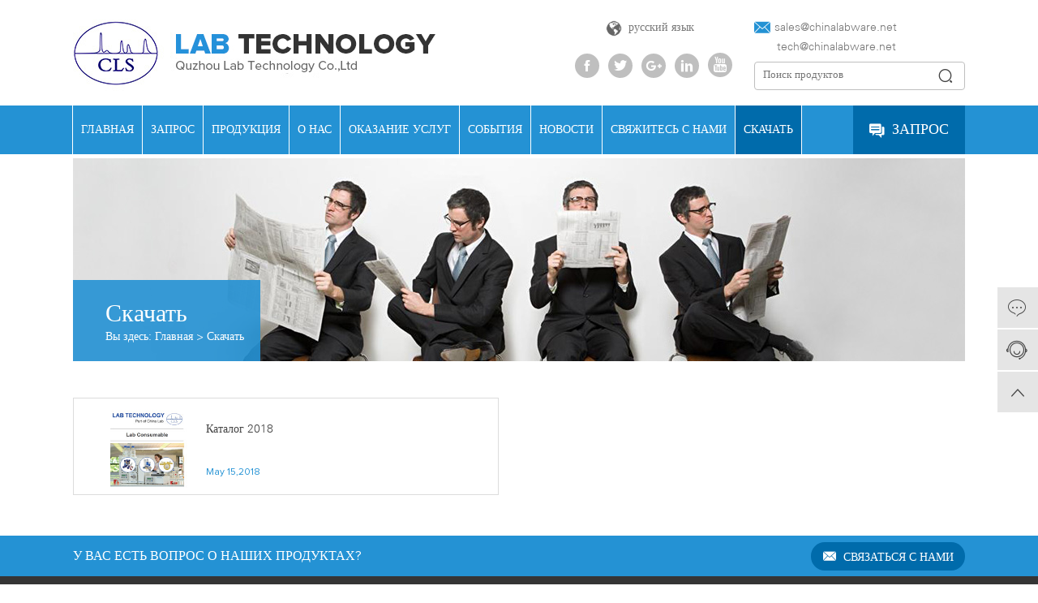

--- FILE ---
content_type: text/html
request_url: http://chinalabware.ru/download/
body_size: 5711
content:
<!DOCTYPE html>
<html>
	<head>
		<meta charset="utf-8">
		<title>Скачать</title>
		<meta name="keywords" content="" />
		<meta name="description" content="" />
		<meta name="copyright" content="Quzhou Lab Trading Co., Ltd." />
		<link rel="shortcut icon" href="/favicon.ico" />
<link href="/d/css/style.css" rel="stylesheet">
<link rel="stylesheet" href="/d/css/animate.css">
<script type="text/javascript">
try {
    if (!window.location.hash.includes("fromapp")) {
        if (/(iPhone|iPod|Android|ios|iPad)/i.test(navigator.userAgent)) {
            var current = window.location.href;
            
            // 一行完成所有替换（无需复杂正则）
            var newURL = current
                .replace("https://", "http://")
                .replace("http://www.", "http://m.")
                .replace("http://chinalabware", "http://m.chinalabware");
            
            if (current !== newURL) {
                window.location.href = newURL;
            }
        }
    }
} catch(err) {
    // 静默失败
}
</script>
	</head>
	<body>  
			<div class="gaga"><!-- Global site tag (gtag.js) - Google Analytics -->
<script async src="https://www.googletagmanager.com/gtag/js?id=UA-108898617-1"></script>
<script>
  window.dataLayer = window.dataLayer || [];
  function gtag(){dataLayer.push(arguments);}
  gtag('js', new Date());

  gtag('config', 'UA-108898617-1');
</script>
</div>
			<style type="text/css">
       .h_search{
            padding-top: 22px;
       }
	.top_txt{
		position: relative;
	}
	.language{
		position: absolute;
left: 33px;
    top: 25px;cursor: pointer;
	}
	.language p{
		width: 136px;
		height: 25px;
		line-height: 25px;
		font-size: 14px;
		text-align: center;
color:#777;
	}
        .language img{
		float: left;
    width: 20px;    margin-left: 5px;
	}
 .language p span{
     float:left;    margin-top: -3px;
    margin-left: 5px;
}
	.language .options{
		border: 1px solid #E5E3E3;
		border-radius:2px;
		background: #fff;display: none;
	}
	.language .options a{

		display: block; 
		width: 100%;
		line-height: 25px;
		text-align: center;transition: all 0.5s;
	-webkit-transition: all 0.5s;
	}
.language:hover .options{
		display: block;
	}
.language .options a:hover{
		background: #f3f3f3;
		transition: all 0.5s;
	-webkit-transition: all 0.5s;
	}
</style>
<div class="header">
            <div class="header_top wrapper clearfix">
                <a href="/" class="logo fl"><img src="/d/pic/logo.jpg" alt=""></a>
                <div class="top_txt fr clearfix">
                     <div class="language">
                              <p><img src="/d/img/lag_icon.png"/><span>русский язык <span></p>
                               <div class="options">
                                     <a href="http://www.chinalabware.net/" target="_blank">English</a>
                                     <a href="http://www.chinalabware.es/" target="_blank">Spanish</a>
                                     <a href="http://www.chinalabware.fr/" target="_blank">French</a>
                                </div>
                        </div>
                    <div class="h_share fl">
                        
                       <div class="h_share_b">
                        <a href="https://www.facebook.com/chinalabware/" target="_black"><span class="iconfont icon-facebook"></span></a>
                        <a href="https://twitter.com/QuzhouLab" target="_black"><span class="iconfont icon-tuite"></span></a>
                        <a href="https://plus.google.com/b/105186012486074970419/" target="_black"><span class="iconfont icon-googleplus"></span></a>
                        <a href="https://www.linkedin.com/company/18225039/" target="_black"><span class="iconfont icon-linkin"></span></a>
<a href=" https://youtu.be/aPnVEUEPC90" target="_black"><span class="iconfont icon-iconyoutube"></span></a></div>
                    </div>
                    <div class="h_search fl">
                        <a href="mailto:sales@chinalabware.net‍" class="h_mail"><span class="iconfont icon-youxiang1"></span>sales@chinalabware.net‍</a>
                                                <a href="mailto:tech@chinalabware.net" class="h_mail">&nbsp;&nbsp;&nbsp;&nbsp;&nbsp;&nbsp;&nbsp;tech@chinalabware.net</a>
                        <form action="/e/search/index.php" method="post">
                            <input type="text" name="keyboard" class="s_search" placeholder="Поиск продуктов" autocomplete='off'>
                            <input type="submit" class="s_submit" value="" name="Search">
                            <input name="show" type="hidden" value="title,titlepic">
                            <input name="classid" type="hidden" value="9">
                            <span class="iconfont icon-sousuo"></span>
                        </form>
                    </div>
                </div>
            </div>
            <div class="main_nav">
                <div class="wrapper clearfix">
                    <ul class="fl clearfix first_nav">
                        <li class="fl" id="daohang1">
                            <a href="/">ГЛАВНАЯ</a>
                        </li>
                        <li class="fl" id="daohang2">
                            <a href="/application/">ЗАПРОС</a>
                        </li>
                        <li class="fl" id="daohang3">
                            <a href="/products/chromatography/">ПРОДУКЦИЯ</a>
                            <ul class="second_nav">
                                <li>
									<a href="/products/chromatography/"><span></span>Хроматография</a>
								</li>
            
                                            
            <li>
									<a href="/products/general-labware/"><span></span>Общее Лабораторное Оборудование</a>
								</li>
            
                                      
            <li>
									<a href="/products/genomics-solutions/"><span></span>Геномика</a>
								</li>
            
                          
            <li>
									<a href="/products/medical-vials/"><span></span>Медицинские Флаконы</a>
								</li>
            
                                    
            <li>
									<a href="/products/cell-culture/"><span></span>Культура Клеток</a>
								</li>
            
                          
            <li>
									<a href="/products/spectral-analysis/"><span></span>Спектральный Анализ</a>
								</li>
            
                          
                                        </ul>
                        </li>
                        <li class="fl" id="daohang4">
                            <a href="/about.html">О НАС</a>
                        </li>
                        <li class="fl" id="daohang5">
                            <a href="/service.html"> ОКАЗАНИЕ УСЛУГ</a>
                        </li>
                        <li class="fl" id="daohang6">
                            <a href="/case/">СОБЫТИЯ</a>
                        </li>
                        <li class="fl" id="daohang7">
                            <a href="/news/">НОВОСТИ</a>
                        </li>
                        <li class="fl" id="daohang8">
                            <a href="/contact.html">СВЯЖИТЕСЬ С НАМИ</a>
                        </li>
                        <li class="fl" id="daohang9">
                            <a href="/download/" target="_blank">СКАЧАТЬ</a>
                        </li>
                    </ul>
                    <a href="/contact.html" class="h_inquiry fr"><span class="iconfont icon-health_inquiry"></span>ЗАПРОС</a>
                </div>
            </div>
        </div> 
	    <!-- sub_banner -->
	    <div class="sub_banner wrapper">
	    	<img src="/d/img/news_banner.jpg" alt="">
<div class="bread_nav01">
                <p class="ttl">Скачать</p>
                <p class="tips">Вы здесь: <a href="/index.html">Главная</a>&nbsp;>&nbsp;<a href="/download/">Скачать</a></p>
            </div>
	    </div>
		
		
		
		<div class="index_b03 ">
			<div class="wrapper">
				
				<ul class="clearfix">

				 
                <li class="fl wow fadeInLeft">
                        <a href="/d/file/Catalog-2018-Full.pdf" target="_blank" title="Каталог 2018" class="clearfix">
                            <img src="/d/pic/300/catalog.jpg" alt="Каталог 2018" class="fl">
                            <div class="txt fr">
                                <p class="ttl ln2">Каталог 2018</p>
                                <p class="date">May 15,2018</p>
                            </div>
                        </a>
                    </li> 
                  
					
					
				</ul>
			</div>
		</div>
		
		<div class="index_b04">
            <div class="wrapper clearfix">
                <p class="fl">У ВАС ЕСТЬ ВОПРОС О НАШИХ ПРОДУКТАХ?</p>
                <a href="/contact.html" class="fr"><span class="iconfont icon-youxiang1"></span> СВЯЗАТЬСЯ С НАМИ</a>
            </div>
        </div>
        <div class="fix_bar">
            <a href="/contact.html"><span class="iconfont icon-duihuakuang1"></span>Отправить запрос</a>
            <a onclick="openZoosUrl('chatwin');" style="cursor:pointer;" class="fix_chat"><span class="iconfont icon-kefu"></span>Живой чат</a>
            <a href="javascript:;" class="back"><span class="iconfont icon-jiantou-x-r"></span>Вернуться к началу</a>
        </div>
<div class="footer">
            <div class="f_top wrapper clearfix">
                
                <div class="f_list01">
                    <p class="f_ttl">СПИСОК ПРОДУКТОВ</p>
                    <ul class="f_list01">
                        <li>
									<a href="/products/chromatography/"><span></span>Хроматография</a>
								</li>
            
                                            
            <li>
									<a href="/products/general-labware/"><span></span>Общее Лабораторное Оборудование</a>
								</li>
            
                                      
            <li>
									<a href="/products/genomics-solutions/"><span></span>Геномика</a>
								</li>
            
                          
            <li>
									<a href="/products/medical-vials/"><span></span>Медицинские Флаконы</a>
								</li>
            
                                    
            <li>
									<a href="/products/cell-culture/"><span></span>Культура Клеток</a>
								</li>
            
                          
            <li>
									<a href="/products/spectral-analysis/"><span></span>Спектральный Анализ</a>
								</li>
            
                          
                                </ul>
                    <a href="/products/" class="more">Узнать больше...</a>
                </div>
                <div class="f_list02">
                    <p class="f_ttl">ПРЕЗЕНТАЦИЯ</p>
                    <ul>
                                                                     <li>
                            <a href="/case/case-brasil-analytica.html" class="clearfix">
                                <span class="fl"></span>
                                <p>Analytica Бразилия</p>
                            </a>
                        </li>
                                                                      <li>
                            <a href="/case/case-germeny-analytica.html" class="clearfix">
                                <span class="fl"></span>
                                <p>Analytica Китай</p>
                            </a>
                        </li>
                                                                  </ul>
                    <div class="f_img">
                        <img src="/d/img/f_img_03.jpg" alt="">
                        <img src="/d/img/f_img_05.jpg" alt="">
                        <a href="/case/"><img src="/d/img/f_img_07.jpg" alt=""></a>
                    </div>
                </div>
                <div class="f_list03">
                    <p class="f_ttl">НАВИГАЦИОННАЯ ССЫЛКА</p>
                    <ul class="clearfix">
                        <li><a href="/">ГЛАВНАЯ</a></li>   
                        <li><a href="/service.html">ОКАЗАНИЕ УСЛУГ</a></li>
                        <li><a href="/products/">ПРОДУКЦИЯ</a></li>
                        <li><a href="/case/">СОБЫТИЯ</a></li>
                        <li><a href="/application/">ЗАПРОС</a></li>
                        <li><a href="/news/">НОВОСТИ</a></li>
                        <li><a href="/about.html">О НАС</a></li>
                        <li><a href="/contact.html">СВЯЖИТЕСЬ С НАМИ</a></li>
                    </ul>
                    <div class="f_share">
                        <a href="https://www.facebook.com/chinalabware/" target="_black"><span class="iconfont icon-facebook"></span></a>
                        <a href="https://twitter.com/QuzhouLab" target="_black"><span class="iconfont icon-tuite"></span></a>
                        <a href="https://plus.google.com/b/105186012486074970419/" target="_black"><span class="iconfont icon-googleplus"></span></a>
                        <a href="https://www.linkedin.com/company/18225039/" target="_black"><span class="iconfont icon-linkin"></span></a>
<a href=" https://youtu.be/aPnVEUEPC90" target="_black"><span class="iconfont icon-iconyoutube"></span></a>
                    </div>
                </div>
                <div class="f_list04">
                    <p class="f_ttl">СВЯЖИТЕСЬ С НАМИ</p>
                    <ul>
                        <li class="clearfix">
                            <span class="iconfont icon-dianhua"></span>
                            <p>0086-15157000820</p>
                        </li>
                        <li class="clearfix">
                            <span class="iconfont icon-youxiang1"></span>
                            <a href="mailto:sales@chinalabware.net‍">sales@chinalabware.net‍</a>
                            <a href="mailto:tech@chinalabware.net">tech@chinalabware.net</a>
                        </li>
                        <li class="clearfix">
                            <span class="iconfont icon-skype"></span>
                            <a href="skype:chinalabsupplies?chat">chinalabsupplies</a>
                        </li>
                        <li class="clearfix">
                            <span class="iconfont icon-socialwhatsapp"></span>
                            <p>008615157009788</p>
                        </li>
                        <li class="clearfix">
                            <span class="iconfont icon-dizhi"></span>
                            <p>NO.160 Hangtou Street, г. Цюйчжоу, провинция Чжэцзян, Китай 324000</p>
                        </li>
                    </ul>
                </div>
            </div>
            <div class="f_bottom wrapper clearfix">
                <p class="fl">Copyright @ 2017 Quzhou Lab Technology Co.,Ltd All Rights Reserved&nbsp;&nbsp;&nbsp;<a href="/sitemap.xml">Карта сайт</a></p>
                <p class="fr">Technical Support: <a href="http://www.coverweb.cn/">coverweb</a></p>
            </div>
        </div>

<!--<script type="text/javascript">
document.body.oncontextmenu=function(){return false;};
document.body.ondragstart=function(){return false;};
document.body.onselectstart=function(){return false;};
document.body.onbeforecopy=function(){return false;};
document.body.onselect=function(){document.selection.empty();};
document.body.oncopy=function(){document.selection.empty();};
</script>-->




<!-- 
<div class="float_img">
        <div class="float_img_rela">
          
        
          <a href="/d/files/float_pdf.pdf" target="_blank">
            <img src="/d/pic/piaofu.png" alt="">
          </a>
<div class="close">x</div>

          
        </div>
      </div> -->

<style>
/*
 * 2019-03-27 lzf add
 */
.float_img{
    position: fixed;
    left: 0;
    top: 25%;
    z-index: 2;
    width: 260px;
    transition: all 0.5s;
    -webkit-transition: all 0.5s;
}

.float_img_rela{
    position: relative;
}
.float_img img{
    display: block;
    width: 100%;
}
.float_img .close{
    position: absolute;
    right: -12px;
    top: -12px;
    color: #333;
    width: 12px;
    height: 12px;
    line-height: 12px;
    text-align: center;
    background: rgba(0,0,0,.1);
    cursor: pointer;
}

.float_img.hover{
    left: -355px;
    transition: all 0.5s;
    -webkit-transition: all 0.5s;
}

</style>
<script src="/d/js/jquery-2.1.1.min.js"></script>
<script>
$(".float_img .close").click(function(){
        $(".float_img").toggleClass("hover");
    })
</script>

<style>
.box_li{width:100%;}
.indvd {position:fixed;left:15px;bottom:20px;z-index:9;cursor:move;-moz-user-select:none;-webkit-user-select:none;}
.tshow {cursor:pointer;display:none;}
.tvideo {background:#000;border-radius:5px;padding-top:40px;position:relative;}
.indvd span {color:#fff;font-weight:bold;cursor:pointer;position:absolute;right:10px;top:10px;}
.indvd iframe {width:400px;display:block;height:240px;}
p.fw{margin-top:10px;}
</style>

<!-- <div class="indvd" id="move">
<div class="tshow" style="display: none;"><img src="/d/img/icon-video.png"></div>
<div class="tvideo" style="display: block;"><span>close</span><iframe id="ifrmid" width="560" height="315" src="https://www.youtube.com/embed/RR3TZse5hks?autoplay=1" frameborder="0" allow="accelerometer; autoplay; encrypted-media; gyroscope; picture-in-picture" allowfullscreen=""></iframe></div>
</div> -->

<script>
(function($){$.fn.dragDiv=function(divWrap){return this.each(function(){var $divMove=$(this);var $divWrap=divWrap?$divMove.parents(divWrap):$divMove;var mX=0,mY=0;var dX=0,dY=0;var isDown=false;if(document.attachEvent){$divMove[0].attachEvent('onselectstart',function(){return false})}$divMove.mousedown(function(event){var event=event||window.event;mX=event.pageX;mY=event.pageY;dX=$divWrap.offset().left;dY=$divWrap.offset().top;isDown=true});$(document).mousemove(function(event){var event=event||window.event;var x=event.clientX;var y=event.clientY;if(isDown){$divWrap.css({"left":x-mX+dX,"top":y-mY+dY})}});$divMove.mouseup(function(){isDown=false})})}})(jQuery);
$(document).ready(function() {$("#move").dragDiv();});
$('.tvideo span').click(function(){$('.tshow').show();$('.tvideo').hide();
$('.tvideo iframe').attr('src','');})
$('.tshow').click(function(){$('.tvideo iframe').attr('src','https://www.youtube.com/embed/RR3TZse5hks?autoplay=1');
$('.tshow').hide();$('.tvideo').show();})
</script>


 <script language="javascript" src="https://live.zoosnet.net/JS/LsJS.aspx?siteid=LEK54348890&float=1&lng=en"></script>
<script type="text/javascript">
/* <![CDATA[ */
var google_conversion_id = 829067918;
var google_custom_params = window.google_tag_params;
var google_remarketing_only = true;
/* ]]> */
</script>
<script type="text/javascript" src="//www.googleadservices.com/pagead/conversion.js">
</script>
<noscript>
<div style="display:inline;">
<img height="1" width="1" style="border-style:none;" alt="" src="//googleads.g.doubleclick.net/pagead/viewthroughconversion/829067918/?guid=ON&amp;script=0"/>
</div>
</noscript>

	</body>
</html>
<script src="/d/js/jquery-1.8.3.min.js"></script>
<script src="/d/js/index.js"></script>
<script src="/d/js/jquery.superslide.2.1.1.js"></script>
<script src="/d/js/wow.min.js"></script>
<script type="text/javascript">
$(function(){
	var id="daohang9"
	$('#'+id).addClass('on');
})
</script>

--- FILE ---
content_type: text/css
request_url: http://chinalabware.ru/d/css/style.css
body_size: 9472
content:
@charset "UTF-8";
/**
 * 
 * @authors Your Name (you@example.org)
 * @date    2016-09-28 09:52:13
 * @version $Id$
 */
/*reset*/
*, :before, :after {
    -webkit-box-sizing: border-box;
    -moz-box-sizing: border-box;
    box-sizing: border-box;
}
body,div,ul,ol,li,dl, dt, dd,p,h1,h2,h3,h4,h5,h6,form,fieldset,table,th,td,img,select,input,textarea{margin:0;padding:0;} 
ol,ul,li{list-style:none;} 
fieldset,img{border:0;}
img{display:block;}
label,button{cursor:pointer;}
select,input,textarea,button{outline:none;font-family:'bb';cursor:pointer;} 
textarea{resize:none;overflow:hidden;}
h1,h2,h3,h4,h5,h6,strong{font-size:14px; font-weight:normal;}
table,table td{border-collapse:collapse; border-spacing:0;}  
body{background:#fff;color:#444;font-size:14px;font-family:'bb';line-height: 24px;overflow-x: hidden;} 
a{text-decoration:none;color:#444; display:block;} 
em,i{font-style:normal;}
.omg{overflow: hidden; text-overflow: ellipsis; white-space:nowrap;}
.enlarge{transform: scale(1.2);transition: .5s;}
.narrow{transform: scale(1);transition: .5s;}
/* comment */
.clearfix:after{content:"\200B";display:block;height:0;clear:both;} 
.clearfix{*zoom:1;}/*IE7/6*/
.fl{float:left;}
.fr{
    float: right;
}
.bd{
	overflow: hidden;
}
.prev,.next{
	cursor: pointer;
}
.wrapper{width:1100px;margin:0 auto;}
.main_con{
	padding: 50px 0 70px;
}
@font-face {
  font-family: 'bb';
  src:  url('../fonts/bb2044.eot?xcj05n');
  src:  url('../fonts/bb2044.eot?xcj05n#iefix') format('embedded-opentype'),
    url('../fonts/bb2044.ttf?xcj05n') format('truetype'),
    url('../fonts/bb2044.woff?xcj05n') format('woff'),
    url('../fonts/bb2044.svg?xcj05n#icomoon') format('svg');
  font-weight: normal;
  font-style: normal;
}
@font-face {
  font-family: 'Regular';
  src:  url('../fonts/ProximaNova-Regular.eot?xcj05n');
  src:  url('../fonts/ProximaNova-Regular.eot?xcj05n#iefix') format('embedded-opentype'),
    url('../fonts/ProximaNova-Regular.ttf?xcj05n') format('truetype'),
    url('../fonts/ProximaNova-Regular.woff?xcj05n') format('woff'),
    url('../fonts/ProximaNova-Regular.svg?xcj05n#icomoon') format('svg');
  font-weight: normal;
  font-style: normal;
}

@font-face {
  font-family: 'Bold';
  src:  url('../fonts/ProximaNova-Extrabold.eot?xcj05n');
  src:  url('../fonts/ProximaNova-Extrabold.eot?xcj05n#iefix') format('embedded-opentype'),
    url('../fonts/ProximaNova-Extrabold.ttf?xcj05n') format('truetype'),
    url('../fonts/ProximaNova-Extrabold.woff?xcj05n') format('woff'),
    url('../fonts/ProximaNova-Extrabold.svg?xcj05n#icomoon') format('svg');
  font-weight: normal;
  font-style: normal;
}


@font-face {font-family: "iconfont";
  src: url('../fonts/iconfont.eot?t=1498704822720'); /* IE9*/
  src: url('../fonts/iconfont.eot?t=1498704822720#iefix') format('embedded-opentype'), /* IE6-IE8 */
  url('../fonts/iconfont.woff?t=1498704822720') format('woff'), /* chrome, firefox */
  url('../fonts/iconfont.ttf?t=1498704822720') format('truetype'), /* chrome, firefox, opera, Safari, Android, iOS 4.2+*/
  url('../fonts/iconfont.svg?t=1498704822720#iconfont') format('svg'); /* iOS 4.1- */
}

.iconfont {
  font-family:"iconfont" !important;
  font-style:normal;
  -webkit-font-smoothing: antialiased;
  -moz-osx-font-smoothing: grayscale;
}



.icon-home:before { content: "\e60c"; }

.icon-jiantou:before { content: "\e6ab"; }

.icon-1240yanjiuyuan:before { content: "\ec8e"; }

.icon-duihuakuang:before { content: "\e623"; }

.icon-facebook:before { content: "\e649"; }

.icon-dizhi:before { content: "\e64b"; }

.icon-shiyanhuaxue:before { content: "\e653"; }

.icon-shijian:before { content: "\e63e"; }

.icon-iconyoutube:before { content: "\e60b"; }

.icon-nongye:before { content: "\e60f"; }

.icon-24xiaoshi:before { content: "\e600"; }

.icon-googleplus:before { content: "\e721"; }

.icon-shuizhi1:before { content: "\e671"; }

.icon-skype:before { content: "\e80c"; }

.icon-weibiaoti101:before { content: "\e601"; }

.icon-cangku:before { content: "\e629"; }

.icon-zhiliangshenhe:before { content: "\e610"; }

.icon-youxiang:before { content: "\e604"; }

.icon-dianhua:before { content: "\e659"; }

.icon-yanjing:before { content: "\e63d"; }

.icon-socialwhatsapp:before { content: "\e621"; }

.icon-jibing:before { content: "\e66e"; }

.icon-shengchan:before { content: "\e662"; }

.icon-kefu:before { content: "\e692"; }

.icon-tuite:before { content: "\e6e5"; }

.icon-shiyan:before { content: "\e615"; }

.icon-liebiao1:before { content: "\e602"; }

.icon-duihuakuang1:before { content: "\e603"; }

.icon-youxiang1:before { content: "\e636"; }

.icon-rengongbaoxiu:before { content: "\e605"; }

.icon-fenxiang:before { content: "\e652"; }

.icon-sousuo:before { content: "\e62a"; }

.icon-jiantou-x-r:before { content: "\e67f"; }

.icon-gongsi:before { content: "\e6cf"; }

.icon-tuijian:before { content: "\e606"; }

.icon-health_inquiry:before { content: "\e776"; }

.icon-jianchajianyan:before { content: "\e91c"; }

.icon-linkin:before { content: "\e758"; }




.ln1{
     overflow:hidden;
    text-overflow:ellipsis;
    display:-webkit-box;
    -webkit-line-clamp:1;
    -webkit-box-orient:vertical;
}
.ln2{
     overflow:hidden;
    text-overflow:ellipsis;
    display:-webkit-box;
    -webkit-line-clamp:2;
    -webkit-box-orient:vertical;
}
.ln3{
     overflow:hidden;
    text-overflow:ellipsis;
    display:-webkit-box;
    -webkit-line-clamp:3;
    -webkit-box-orient:vertical;
}
.ln4{
     overflow:hidden;
    text-overflow:ellipsis;
    display:-webkit-box;
    -webkit-line-clamp:4;
    -webkit-box-orient:vertical;
}
.ln5{
     overflow:hidden;
    text-overflow:ellipsis;
    display:-webkit-box;
    -webkit-line-clamp:5;
    -webkit-box-orient:vertical;
}
/* HEADER */
.header_top{
	height: 130px;
}
.h_search{
	padding-top: 30px;
	width: 260px;
	margin-left: 20px;
}
.h_search .h_mail{
	color: #777;
}
.h_search .h_mail span{
	color: #2492d4;
	font-size: 20px;
	display: inline-block;vertical-align: middle;
	margin-right: 5px;
}
.h_search .h_mail:hover{
	color:  #2492d4;
	text-decoration: underline;
}
.h_search form{
	width: 260px;
	height: 35px;
	border: 1px solid #bfbfbf;
	margin-top: 5px;
	border-radius: 4px;
	padding-left: 10px;
	position: relative;
}
.h_search form .s_search{
	width: 205px;
	height: 33px;
	border: 0;
	float: left;
}
.h_search form .s_submit{
	width: 30px;
	height: 33px;
	background: none;
	border: 0;
	position: relative;
	z-index: 3;
}
.h_search form span{
	position: absolute;
	right: 13px;
	top:5px;
	font-size: 20px;
}
.h_share{
	margin-top: 65px;
}
.h_share a,.f_share a{
	width: 30px;
	height: 30px;
	border-radius: 50%;
	background: #bfbfbf;
	color: #fff;
	font-size: 16px;
	text-align: center;
	line-height: 30px;
	display: inline-block;
	margin-right:7px;
	transition: .5s;
}
.h_share a:last-child span,.f_share a:last-child span{
	font-size: 20px;
}

.h_share a:hover{
	background:  #2492d4;
}
.main_nav{
	width: 100%;
	height: 65px;
	border-bottom: 5px solid #fff;
	background: #2492d4;
	line-height: 60px;
}
.main_nav .first_nav>li{
	position: relative;
}
.main_nav .first_nav>li>a{
	line-height: 60px;
	padding: 0 10px;
	border: 1px solid #fff;
	border-top: 0;
	margin-left: -1px;
	text-transform: uppercase;
	font-family: Regular;
	color: #fff;
	border-bottom: 0;
}
.main_nav .first_nav>li.on>a,.main_nav .first_nav>li:hover>a{
	background: #006bab;
}
.second_nav{
	width: 335px;
	position: absolute;
	border-top:5px solid #006bab;
	top: 60px;
	z-index: 5;
	background: rgba(245, 242, 241, .9);
	padding: 15px 20px 30px;
	display: none;
}
.second_nav li a{
	line-height: 50px;
	border-bottom: 1px dashed #bfbfbf;
	color: #666;
	transition: .5s;
}
.second_nav li a span{
	display: inline-block;
	width: 8px;
	height: 8px;
	border-radius: 50%;
	margin: 21px 10px 0 0;
	border: 2px solid #0085d5;
}
.second_nav li:hover  a{
	padding-left: 10px;
}
.h_inquiry{
	height: 60px;
	padding: 0 20px;
	background: #006bab;
	line-height: 60px;
	text-align: center;
	color: #fff;
	font-family: Regular;
	font-size: 18px;
}
.h_inquiry:hover{
	background: #08639a;
}
.h_inquiry span{
	display: inline-block;
	vertical-align: middle;
	margin-right: 10px;
}
/* footer */
.footer{
	background: #353535;	
}
.f_top{
	padding: 50px 0;
	border-bottom: 1px solid #292929;
}
.f_ttl{
	font-size: 18px;
	color: #fff;
	font-family: Regular;
	text-transform: uppercase;
	margin-bottom: 20px;
}
.f_list01{
	width: 150px;
	float: left;
}
.f_list01 ul li{
	transition: .5s;
}
.f_list01 ul li a,.f_list02 ul li a,.f_list03 ul li a{
	color: #bababa;
	margin-bottom: 10px;
}
.f_list01 .more{
	color: #2492d4;
}
.f_list01 ul li:hover{
	padding-left: 10px;
}
.f_list01 .more:hover{
	text-decoration: underline;
}
.f_list02{
	width: 280px;
	float: left;
	margin: 0 60px;
}
.f_list02 ul li a span{
	display: inline-block;
	width: 4px;
	height: 4px;
	border-radius: 50%;
	background: #bababa;
	margin:8px 10px  0 0 ;
}
.f_list02 ul li a p{
	width: 260px;
	overflow: hidden;
	float: left;
	line-height: 17px;
}
.f_list02 ul li:hover a,.f_list03 ul li:hover a{
	color: #2492d4;
}
.f_img{
	padding-left: 4px;
}
.f_img img,.f_img a{
	display: inline-block;
	width: 80px;
	height: 80px;
	margin-top: 10px;
	margin-left: 8px;
}
.f_img a img{
	margin-left: 0;
}
.f_list03{
	width: 206px;
	float: left;
}
.f_list03 ul li {
	width: 90px;
	float: left;
	font-size: 12px;
}
.f_share a{
	background: #2492d4;
	margin-top: 30px;
}
.f_share a:hover{
	background: #006bab;
}
.f_list04{
	width: 265px;
	float: right;
}
.f_list04 ul li{
	margin-bottom: 10px;
}
.f_list04 ul li a,.f_list04 ul li p{
	width: 235px;
	overflow: hidden;
	line-height: 17px;
	color: #bababa;
}
.f_list04 ul li span{
	float: left;
	color: #bababa;
	font-size: 16px;
    margin: -3px 5px 0 0;
}
.f_list04 ul li a:hover,.f_bottom a:hover{
	color: #2492d4;
	text-decoration: underline;
}
.f_bottom{
	height: 69px;
	border-top: 1px solid #404040;
	line-height: 68px;
	font-size: 12px;
	color: #999;
}
.f_bottom a{
	display: inline-block;
	color: #999;
}

/* fix_bar */
.fix_bar{
	width: 145px;
	height: 150px;
	/* overflow:hidden; */
	position: fixed;
	right: -95px;
	bottom: 30%;
}
.fix_bar a{
	width: 188px;
	height: 50px;
	font-family: Regular;
	line-height: 50px;
	background: #e5e5e5;
	margin-bottom: 2px;
	padding-left: 13px;
	transition: .5s;
}
.fix_bar a span{
	font-size: 20px;
	display: inline-block;
	vertical-align: middle;
	margin-right:20px;
}
.fix_bar a span.icon-kefu{
	font-size: 28px;
}
.fix_bar a span.icon-jiantou-x-r{
	font-size: 16px;
	transform:rotate(-90deg);
	-ms-transform:rotate(-90deg); 	/* IE 9 */
	-moz-transform:rotate(-90deg); 	/* Firefox */
	-webkit-transform:rotate(-90deg); /* Safari 和 Chrome */
	-o-transform:rotate(-90deg); 	/* Opera */
}
.fix_bar a.fix_chat{
	padding-left: 10px;
}
.fix_bar a.back {
	padding-left: 17px;
}
.fix_bar a:hover{
	margin-left: -133px;
	background: #2492d4;
	color: #fff;
}
.fix_bar a:hover span{
	margin-right: 10px;
}
/* main-banner */
.main_banner{
    overflow: hidden;
    position: relative;
}     

.main_banner .bd{
    width: 100%;
    height: 450px;
    position: relative;
}
.main_banner .bd ul li{
    height: 450px;
    overflow: hidden;
}
.main_banner .hd {
    position: absolute;
    bottom:35px;
    left: 50%;
}
.main_banner .hd ul li {
    width: 18px;
    height: 18px;
    border-radius: 50%;
    float: left;
    margin-right: 10px;
    font-size: 0;
 	border: 3px solid #b2b2b4;
 	background: #e5e5e5;
}
.main_banner .hd ul li.on{
    border-color:  #fff;
    background: #005bac;
}

.index_b01{
	margin: 45px 0;
}
.index_b01 .pic{
	width: 500px;
	height: 335px;
	overflow: hidden;
	position: relative;
}
.index_b01 .pic img{
	width: 500px;
	height: 335px;
	transition: .5s;
}
.index_b01 .pic .txt{
	position: absolute;
	width: 100%;
	height: 75px;
	background: rgba(36, 146, 212, .9);
	bottom: 0;
	left: 0;
	color: #fff;
	padding: 15px 30px;
}
.index_b01 .pic .txt .ttl{
	font-family: Bold;
	font-size: 18px;
	text-transform: uppercase;
}
.index_b01 .pic .txt span{
	display: block;
	width: 17px;
	height: 17px;
	text-align: center;
	line-height: 17px;
	background: #c2e0f2;
	border-radius: 50%;
	font-size: 12px;
	float: right;
	margin-top: -30px;
	color: #3498d5;
}
.index_b01 .pic:hover img{
	transform: scale(1.1);
}
.index_b01 .txt{
	width: 600px;
	height: 335px;
	background: #eee;
	padding: 40px;
}
.index_b01 .txt ul li {
	margin-bottom:15px;
	line-height: 17px;
}
.index_b01 .txt ul li span{
	display: inline-block;
	width: 8px;
	height: 8px;
	border: 2px solid #2492d4;
	border-radius: 50%;
	float: left;
	margin-right: 8px;
	margin-top: 7px;
}
.index_b01 .txt ul li p{
	width: 490px;
	color: #666;
	overflow: hidden;
}
.index_b01 .txt ul li:hover p{
	color: #2492d4;
	text-decoration: underline;
}
.index_b02_nav{
	border-bottom: 1px solid #eee;
	margin-bottom: 25px;
}
.main_ttl{
	font-size: 20px;
	font-family: Regular;
	position: relative;
	line-height: 45px;
	text-transform: uppercase;
}
.main_ttl span{
	margin-right: 5px;
}
.main_ttl:after,.applic_ttl:after,.pro_top_txt h1:after,.pro_detail_right .inquiry .inquiry_ttl:after{
	content: '';
	width: 40px;
	height: 1px;
	background:#2492d4; 
	position: absolute;
	left: 0;
	bottom: -1px;
}
.index_pro_nav li a{
	height: 35px;
	padding: 0 15px;
	background: #eee;
	text-align: center;
	margin-left: 5px;
	line-height: 35px;
}
.index_b02_tabs{
	position: relative;
	height: 282px;
}
.index_b02_tabs ul{
	margin-right: -25px;
	position: absolute;
	left: 0;
	top: 0;
	display: none;
}
.index_b02_tabs ul li,.applic_list ul li,.related_pro ul li{
	float: left;
	margin: 0 25px 30px 0;
}
.index_pro_nav li.on a{
	background: #2492d4;
	color: #fff;
}
.index_b02_tabs ul li a,.applic_list ul li a,.related_pro ul li a{
	width: 200px;
	height: 252px;
}
.index_b02_tabs ul li a .pic,.applic_list ul li a .pic,.related_pro ul li a .pic{
	width: 200px;
	height: 200px;
	overflow: hidden;
}
.index_b02_tabs ul li a .pic img,.applic_list ul li a .pic img,.related_pro ul li a .pic img,.related_pro ul li a .pic img{
	width: 200px;
	height: 200px;
	transition: .5s;
}
.index_b02_tabs ul li a .ttl,.applic_list ul li a .ttl,.related_pro ul li a .ttl,.pro_tabs_block ul li .ttl{
	width: 100%;
	height: 50px;
	margin-top: 2px;
	background: #2492d4;
	padding: 0 50px 0 25px;
	line-height: 50px;
	color: #fff;
	position: relative;
}
.index_b02_tabs ul li a .ttl span,.applic_list ul li a .ttl span,.related_pro ul li a .ttl span,.pro_tabs_block ul li .ttl span{
	display: block;
	width: 17px;
	height: 17px;
	text-align: center;
	line-height: 16px;
	border-radius: 50%;
	background: #fff;
	color:  #2492d4;
	position: absolute;
	right: 20px;
	top: 50%;
	margin-top: -9px;
}
.index_b02_tabs ul li:hover .pic img,.applic_list ul li:hover .pic img,.related_pro ul li:hover .pic img,.pro_tabs_block ul li:hover .pic img{
	transform: scale(1.1);
}
.index_b03 .main_ttl:after{
	display: none;
}
.index_b03 ul li a{
	width: 525px;
	height: 120px;
	border: 1px solid #dcdcdc;
	padding: 10px 40px;
	margin-bottom: 50px;
}
.index_b03 ul li a img{
	width: 100px;
	height: 100px;
}
.index_b03 ul li a .txt{
	width: 320px;
	padding-top: 20px;
}
.index_b03 ul li a .txt .ttl{
	height: 34px;
	line-height: 17px;
	margin-bottom: 15px;
}
.index_b03 ul li a .txt .date{
	font-family: Regular;
	color:#2492d4;
	font-size: 12px;
}
.index_b03 ul li a:hover{
	border-color: #2492d4;
}
.index_b04{
	width: 100%;
	height: 50px;
	background: #2492d4;
	color: #fff;
	font-family: Regular;
	line-height: 50px;
	font-size: 16px;
}
.index_b04 a{
	width: 190px;
	height: 35px;
	background: #006bab;
	border-radius: 17px;
	margin-top: 8px;
	font-size: 14px;
	color: #fff;
	line-height: 35px;
	text-align: center;
	transition: .5s;
}
.index_b04 a span{
	font-size: 16px;
	margin-right: 5px;
}
.index_b04 a:hover{
	background: #0779bd;
}
.sub_banner img{
	width: 1100px;
	height: 250px;
	margin-bottom: 45px;
}       
.case_con,.applic_list,.applic_cover,.contact_con,.about_con,.service_con,.pro_cover,.pro_detail_con{
	padding-bottom: 60px;
}
.case_con ul{
	margin-right: -45px;
}
.case_con ul li{
	margin: 0 45px 40px 0;
}
.case_con ul li a{
	width: 240px;
	height: 350px;
	border: 1px solid #bfbfbf;
	padding: 20px;
}
.case_con ul li a .pic{
	width: 200px;
	height: 200px;
	overflow: hidden;
}
.case_con ul li a .pic img{
	width: 200px;
	height: 200px;
	transition: .5s;
}
.case_con ul li a:hover img{
	transform: scale(1.2);
}
.case_con ul li a .txt .ttl{
	font-family: Regular;
	font-size: 16px;
	color: #333;
	line-height: 18px;
	margin: 20px 0;
}
.case_con ul li a .txt .more{
	color: #2492d4;
}
.case_con ul li:hover a{
	border-color:  #2492d4;
}

.applic_ttl{
	font-size: 18px;
	font-family: Regular;
	color: #222;
	line-height: 45px;
	border-bottom: 1px solid #eee;
	position: relative;
	margin-bottom: 20px;
}
.applic_ttl span{
	font-size: 24px;
	display: inline-block;
	vertical-align: middle;
	margin-right: 10px;
}
.applic_list ul{
	margin-right: -25px;
}
.applic_list ul li a .ttl,.related_pro ul li a .ttl{
	background: #eee;
	color: #666;
}
.applic_list ul li a .ttl span,.related_pro ul li a .ttl span,.pro_tabs_block ul li .ttl span{
	background: #666;
	color: #fff;
}
.applic_list ul li:hover .ttl,.related_pro ul li:hover .ttl,.pro_tabs_block ul li:hover .ttl{
	background: #2492d4;
	color: #fff;
}
.applic_list ul li:hover .ttl span,.related_pro ul li:hover .ttl span,.pro_tabs_block ul li:hover .ttl span{
	background: #fff;
	color: #2492d4;
}
.applic_cover ul{
	margin-right: -60px;
}
.applic_cover li{
	margin: 0 60px 30px 0;
}
.applic_cover li a{
	width: 520px;
	height: 155px;
	border: 1px solid #bfbfbf;
	padding: 25px 40px 25px 25px;
}
.applic_cover li a span{
	width: 100px;
	height: 100px;
	background: #808080;
	line-height: 100px;
	text-align: center;
	font-size: 60px;
	color: #fff;
}
.applic_cover li a .txt{
	width: 320px;
	padding-top: 5px;

}
.applic_cover li a .txt .ttl{
	font-size: 22px;
	font-family: Regular;
	font-size: 16px;
	line-height: 22px;
	color: #666;
	height: 66px;
	margin-bottom: 7px;
}
.applic_cover li a .txt  .more{
	color: #2492d4;

}
.applic_cover li:hover span{
	background: #2492d4;
}
.applic_cover li:hover a{
	border-color: #2492d4;
}

/* contact */
.contact_way{
	width: 290px;
}
.contact_way .ttl{
	font-size: 18px;
	font-family: Regular;
	color: #333;
	margin-bottom: 5px;
}
.contact_way .ttl span{
	color: #666;
	margin-right: 5px;
}
.contact_way .con{
	color: #666;
	line-height: 17px;
}
.contact_way li{
	padding: 25px 0;
	border-bottom: 1px solid #dcdcdc;
}
.contact_way li a:hover{
	color: #2492d4;
	text-decoration: underline;
}
.inquiry{
	width: 780px;
	border:1px solid #dcdcdc;
	padding: 35px;
}
.inquiry_ttl{
	font-size: 22px;
	font-family: Regular;
	color: #222;
}
.inquiry_ttl span{
	font-size: 20px;
	margin-right: 10px;
}
.inquiry_tips{
	line-height: 18px;
	color: #666;
	margin: 20px 0;
}
.inquiry_tips i,.inquiry form>div i{
	color: #f00;
	margin-right: 5px;
}
.inquiry form>div{
	width: 330px;
}
.inquiry form>div span{
	font-family:Regular;
}
.inquiry form>div input{
	width: 330px;
	height: 35px;
	border: 1px solid #989898;
	border-radius: 2px;
	padding: 0 10px;
	margin: 10px 0 20px;
}
.inquiry form>div textarea{
	width: 708px;
	height: 115px;
	border: 1px solid #989898;
	border-radius: 2px;
	padding: 10px;
	margin: 10px 0 20px;
}
.inquiry .submit{
	display: block;
	width: 170px;
	height: 30px;
	background: #2492d4;
	text-align: center;
	line-height: 30px;
	clear: both;
	border: 0;
	border-radius: 15px;
	color: #fff;
	font-family: Regular;
	transition: .5s;
}
.inquiry .submit:hover{
	background: #006bab;
}
.about_ttl{
	padding-bottom: 10px;
	border-bottom: 1px dashed #999;
}
.about_ttl span{
	display: block;
	width: 50px;
	height: 50px;
	font-size: 24px;
	text-align: center;
	line-height: 50px;
	color: #fff;
	background: #2492d4;
	border-radius: 50%;
	float: left;
}
.about_ttl .txt{
	width: 300px;
	float: left;
	margin-left: 10px;
	padding-top: 5px;
}
.about_ttl .txt .ttl{
	font-family: Regular;
	font-size: 24px;
	color: #333;
}
.about_txt{
	padding: 25px 0 30px;
}
.about_txt .con{
	color: #666;
	font-size: 16px;
	margin-bottom: 20px;
}
.about_txt_list li {
	width: 219px;
	height: 163px;
	background: #2492d4;
	color: #fff;
	padding: 25px 60px 25px 25px;
	font-family: Regular;
	line-height: 18px;
	margin: 1px 1px 0 0;
}
.about_txt_list li span{
	display: block;
	font-size: 40px;
	margin-bottom: 30px;
	line-height: 30px;
}
.about_txt_list li.color01{
	background: #006bab;
}
.about_txt .con_box{
	margin: 50px 0;
}
.about_txt .con_box .con{
	width: 525px;
	padding-top: 35px;
	position: relative;
}
.about_txt .con_box .con:after{
	content: '';
	width: 100px;
	height: 1px;
	background: #999;
	position: absolute;
	top: 40px;
	left: -150px;
}
.about_banner{
	position: relative;
}
.about_banner ul li{
	float: left;
}
.about_banner ul li img{
	width: 366px;
	height: 244px;
}
.about_banner .prev,.about_banner .next{
	width: 57px;
	height: 30px;
	text-align: center;
	line-height: 30px;
	color: #fff;
	background: #2492d4;
	position: absolute;
	left: 490px;
	bottom: -15px;
	transition: .5s;
}
.about_banner .next{
	background: #006bab;
	left: 547px;
}
.about_banner .prev:hover,.about_banner .next:hover{
	bottom: -10px;
}
.service_con .con{
	font-size: 16px;
	color: #666;
}
.service_top_r{
	width: 855px;
}
.service_top_r ul{
	margin-right: -60px;
}
.service_top_r ul li .pic{
	display: inline-block;
	width: 120px;
	height: 120px;
	overflow: hidden;
}
.service_top_r ul li img{
	width: 120px;
	height: 120px;
	display: inline-block;
	transition: .5s;
}
.service_top_r ul li {
	width: 130px;
	text-align: center;
	margin-right: 52px;
	font-family: Regular;
	margin-bottom: 30px;
}
.service_bottom .con{
	width: 580px;
	float: left;
	padding-top: 55px;
}
.service_top_r ul li:hover img{
	transform: scale(1.2);
}

.news_ttl{
	font-size: 24px;
	font-family: Regular;
	text-align: center;
}
.news_tips{
	margin: 20px 0 30px;
	text-align: center;
	color: #909090;
	font-size: 12px;
	font-family: Verdana;
}
.news_tips span{
	font-size: 20px;
	vertical-align: middle;
	display: inline-block;
	margin-right: 5px;
}
.news_tips span.icon-fenxiang{
	font-size: 16px;
}
.news_tips span.icon-yanjing{
	font-size: 30px;
}
.news_tips div,.news_tips a,.news_tips img{
	display: inline-block !important;
	vertical-align: middle;
}
.news_detail_txt{
	padding: 45px 0;
	border: 1px dotted #000;
	border-left:0;
	border-right: 0;
}
.news_detail_txt a{
  display:inline;
  color:#2492d4;
  text-decoration:underline;
}
.news_detail_txt .con,.news_detail_txt .pic{
	color: #666;
	margin-bottom: 40px;
}
.news_detail_txt .pic img{
	display: inline-block
}
.link{
	margin: 40px 0;
}
.link p{
	margin-bottom: 10px;
	font-family: Regular;
}
.link p span{
	float: left;
	display: inline-block;
	width: 80px;
	color: #2492d4;
	text-transform: uppercase;
}
.link p a{
	width: 980px;
	overflow: hidden;
	color: #666;
}
.link p a:hover{
	color: #2492d4;
	text-decoration: underline;
}
.related_pro{
	padding: 30px 0;
	background: #eee;
}
.related_ttl{
	font-size: 20px;
	font-family: Regular;
	line-height: 45px;
	border-bottom: 1px solid #dcdcdc;
	padding-left: 5px;
	color: #222;
	position: relative;
	margin-bottom: 25px;
}
.related_ttl span{
	font-size: 24px;
	display: inline-block;
	vertical-align: middle;
	margin-right: 10px;
}
.related_ttl:after{
	position: absolute;
	content: '';
	width: 40px;
	height: 1px;
	background: #2492d4;
	bottom: -26px;
	left: 0;
	margin-bottom: 25px;
}
.related_pro ul{
	margin-right: -25px;
}
.related_pro ul li a .ttl{
	background: #fff;
}

.left_bar,.pro_detail_left{
	width: 300px;
}
.left_bar .main_ttl,.pro_cover_tabs .main_ttl{
	border-bottom: 1px solid #eee;
	margin-bottom: 10px;
}
.left_nav{
	margin-bottom: 30px;
}
.left_nav>li>a{
	font-weight:bold;
}
.left_nav>li>a,.left_sub_nav li a{
	padding: 0 2px;
	line-height: 40px;
	color: #555;
	font-size: 13px;
	border-bottom: 1px dotted #c9c9c9;
}
.left_sub_nav{
	display: none;
}
.left_nav>li>a span{
	transform:rotate(90deg);
	-ms-transform:rotate(90deg); 	/* IE 9 */
	-moz-transform:rotate(90deg); 	/* Firefox */
	-webkit-transform:rotate(90deg); /* Safari 和 Chrome */
	-o-transform:rotate(90deg); 	/* Opera */
	color: #666;
	font-size: 12px;
}
.left_sub_nav li a span{
	display: inline-block;
	width: 4px;
	height: 4px;
	border-radius: 50%;
	background: #808080;
	margin-top: 18px;
	margin-right: 10px;
}
.left_sub_nav li{
	padding-left: 40px;
}
.left_nav>li:hover>a,.left_sub_nav li:hover a,.left_nav>li.on>a{
	background: #2492d4;
	color: #fff;
}
.left_nav>li.on>a>span{
	color: #fff;
}
.left_sub_nav li:hover a span{
	background: #fff;
}
.left_nav>li:hover>a>span{
	transform:rotate(270deg);
	-ms-transform:rotate(270deg); 	/* IE 9 */
	-moz-transform:rotate(270deg); 	/* Firefox */
	-webkit-transform:rotate(270deg); /* Safari 和 Chrome */
	-o-transform:rotate(270deg); 	/* Opera */
	color: #fff;
}
.left_link a{
	display: inline-block;
	width: 150px;
	height: 105px;
	padding-top: 25px;
	text-align: center;
	float: left;
	font-family: Regular;
	transition: .5s;
}
.left_link a span{
	font-size: 24px;
}
.left_link a.left_chat{
	background: #eee;
	color: #777;
}
.left_link a.left_chat span{
	font-size: 30px;
}
.left_link a.left_send{
	background: #2492d4;
	color: #fff;
}
.left_link a:hover{
	padding-top: 20px;
}

.pro_cover_tabs{
	width: 750px;
}
.pro_tabs_nav li{
	margin-right: 10px;
	margin-bottom: 20px;
}
.pro_tabs_nav li a{
	padding: 0 15px ;
	line-height: 35px;
	background: #eee;
	color: #555;
}
.pro_tabs_nav li.on a{
	background-color: #2492d4;
	color: #fff;
}
.pro_tabs_block{
	position: relative;
}
.pro_tabs_block ul{
	margin-right: -15px;
	position: absolute;
	top: 0;
	left: 0;
	display: none;
}
.pro_tabs_block ul li{
	margin: 0 15px 15px 0;
	width: 240px;
	height: 292px;
}
.pro_tabs_block ul li .pic{
	width: 240px;
	height: 240px;
	overflow: hidden;
	margin-bottom: 2px;
}
.pro_tabs_block ul li .pic img{
	width: 240px;
	height: 240px;
	transition: .5s;
}
.pro_tabs_block ul li .ttl{
	    background: #eee;
    color: #666;
}
.bread_nav{
	margin-top: 15px;
	line-height: 35px;
	border-bottom: 1px solid #dcdcdc;
	margin-bottom: 30px;
}
.bread_nav,.bread_nav a{
	color: #666;
	font-family: Regular;
	
}
.bread_nav a{
	display: inline-block;
}
.sub_banner{
	position: relative;
}
.bread_nav01{
	position: absolute;
	/* width: 450px; */
	height: 100px;
	background: rgba(36, 146, 212, .9);
	bottom: 0;
	left: 0;
	color: #fff;
	padding: 30px 20px 0 40px;
}  
.bread_nav01 .ttl{
	font-size: 30px;
	font-family: Bold;
	margin-bottom: 5px;
}
.bread_nav01 a{
	display: inline-block;
	color: #fff;
}
.pro_detail_right{
	width: 760px;
}
.pro_top_txt h1{
	font-size: 20px;
	color: #222;
	font-family: Regular;
	line-height: 45px;
	border-bottom: 1px solid #eee;
	position: relative;
	margin-bottom: 15px;
}
.pro_top_txt .intro li{
	margin-top:10px;
	line-height: 18px;
}
.pro_top_txt .intro span{
	width: 4px;
	height: 4px;
	background: #666;
	border-radius: 50%;
	margin-right: 10px;
	margin-top: 6px;
}
.pro_top_txt .intro  p{
	width: 730px;
	overflow: hidden;
	color: #666;
}
.pro_detail_link{
	margin: 25px 0;
}
.pro_detail_link a{
	margin-right: 15px;
}
.pro_detail_link a img{
	transition: .5s;
}
.pro_detail_link a:hover img{
	border-radius: 20px;
}
.pro_share{
	font-family: Regular;
	color: #666;
	margin-bottom: 30px;
}
.pro_share div,.pro_share img{
 	display: inline-block !important;
 	vertical-align: middle;
}
.block_ttl{
	display: inline-block;
	line-height: 50px;
	font-family: Regular;
	font-size: 18px;
	padding: 0 15px;
	color: #fff;
	border-bottom: 1px solid #dcdcdc;
	position: relative;
	padding-right: 10px;
	cursor: pointer;
	background: #2492d4;
}
.block_ttl span{
	display: inline-block;
	width: 25px;
	height: 25px;
	border-radius: 50%;
	background: #2492d4;
	color: #fff;
	line-height: 26px;
	text-align: center;
	margin-top: 13px;
	font-size:20px;
}
.block_con{
	padding: 25px 0;
	display: none;
}

.block_con img{
	display:inline-block;
}
.feature_top .txt{
	width: 550px;
	color: #666;
	/* padding-top:40px ; */
}
.pro_detail_right .inquiry{
	border: 0;
	padding: 0;
	width: 760px;
	margin-top: 30px;
}
.pro_detail_right .inquiry .inquiry_ttl{
	border-bottom: 1px solid #dcdcdc;
	line-height: 45px;
	position: relative;
}
.pro_detail_right .inquiry form>div input,.pro_detail_right .inquiry form>div{
	width: 360px;
}
.pro_detail_right .inquiry form>div textarea{
	width: 760px;
}
.block01 .pro_table,.block01 .pro_table table{
	width: 100%;
}
.block01 .pro_table table tr:first-child{
	height: 50px;
	line-height: 50px;
	background: #f1f1f1;
	font-family: 	Regular;
	border: 1px solid #e5e5e5;text-align: left;
	padding-left: 30px;
}
.block01 .pro_table table tr td{
	border: 1px solid #e5e5e5;
	line-height: 40px;
	color: #888;
	padding-left: 30px;
}
.block01 .pro_table table tr:hover{
	background:  #f1f1f1;
}
.block02 .sub_ttl{
	width: 250px;
	height: 30px;
	line-height: 30px;
	text-align: center;
	background: #2492d4;
	color: #fff;
	font-size: 16px;
	font-family: Regular;
}
.sub_con{
	margin-bottom: 20px;
}
.sub_con01>div{
	padding:35px 40px; 
	background: #eee;
	width: 100%;
	border-bottom: 1px solid #fff;
}
.sub_con01>div ul{
	width: 450px;
	padding-top: 20px;
	color: #666;
	font-size: 14px;
}
.sub_con01>div ul li:first-child{
	font-family: Regular;
	font-size: 16px;
	color: #333;
}
.sub_con02 ul{
	padding: 30px 0 20px;
	border-bottom: 1px solid #e5e5e5;
}
.sub_con02 ul li{
	margin-bottom: 10px;
}
.sub_con02 ul span{
	display: inline-block;
	width: 4px;
	height: 4px;
	background: #808080;
	border-radius: 50%;
	float: left;
	margin: 7px 10px 0 0;
}
.sub_con02 ul li>p{
	width: 730px;
	overflow: hidden;
	float: left;
	color: #666;
}
.sub_con02 ul>p{
	font-size: 16px;
	color: #222;
	font-family: Regular;
	margin-bottom: 10px;
}
.sub_con03 .pro_table{
	padding: 20px 0;
	width: 100%;
}
.sub_con03 .pro_table table{
	width: 100%;
}
.sub_con03 .pro_table tr th{
	background: #f1f1f1;
	border: 1px solid #e5e5e5;
	font-weight: normal;
	color: #888;
	padding-left: 20px;
	text-align: left;
}
.sub_con03 .pro_table tr td{
	border: 1px solid #e5e5e5;
	color: #888;
	padding-left: 20px;
}
.table_tips{
	color: #666;
}
.block03 .block_con ul li{
	width: 100%;
	padding: 10px 40px;
	border: 1px solid #e3e3e3;
	margin-bottom: 20px;
	position: relative;
	height: 50px;
}
.block03 .block_con ul li:before{
	content: '';
	width: 37px;
	height: 16px;
	background: url('../img/xiasanjiao.jpg') center center no-repeat;
	position: absolute;
	left: 50%;
	margin-left: -18px;
	top: -1px;
}
.block03 .block_con ul li:after{
	content: '';
	width: 37px;
	height: 16px;
	background: url('../img/xiasanjiao.jpg') center center no-repeat;
	position: absolute;
	left: 50%;
	margin-left: -18px;
	bottom: -16px;
}
.block03 .block_con ul li span{
	color: #2492d4;
	font-family: Regular;
}
.block03 .block_con ul li span i{

	display: inline-block;
	width: 30px;
	height: 30px;
	background:  #2492d4;
	color: #fff;
	line-height: 30px;
	text-align: center;
	border-radius: 50%;
	margin-left: 10px;
}
.block03 .block_con ul li p{
	width: 515px;
	line-height: 30px;
}
.block03 .block_con ul li:first-child:before{
	display: none;
}
.block03 .block_con ul li:last-child:after{
	display: none;
}
.block04 .block_con .faq_ttl span,.block04 .block_con .faq_con>span{
	display: inline-block;
	width: 50px;
	height: 50px;
	border-radius: 50%;
	line-height: 50px;
	text-align: center;
	color: #fff;
	background: #2492d4;
	font-size: 24px;
}
.block04 .block_con .faq_list{
	margin-bottom: 30px;
}
.block04 .block_con .faq_con,.block04 .block_con .faq_ttl{
	margin-bottom: 20px;
}
.block04 .block_con .faq_con>span{
	background: #fff;
	border: 1px solid  #2492d4;
	color:  #2492d4;
}
.block04 .block_con .faq_con>div,.block04 .block_con .faq_ttl p{
	width: 690px;
	float: right;
	color: #666;
	padding-top: 10px;
}
.block04 .block_con .faq_ttl p{
	font-family: Regular;
	font-size: 16px;
	padding-top: 16px;
}
.block04 .block_con .faq_con>div{
	border-bottom: 1px dotted #999;
	padding-bottom: 50px;
	position: relative;
	line-height: 34px;
}
.block04 .block_con .faq_con>div span{
	display: inline-block;
	width: 60px;
	height: 60px;
	background: #eee;
	border-radius: 50%;
	color: #999;
	padding-top: 20px;
		text-align: center;
		line-height: 16px;
		position: absolute;

	left: 50%;
	margin-left: -30px;
	bottom: -30px;
	cursor: pointer;
	font-size: 12px;
}
.block04 .block_con .faq_con>div span:hover{
	background:  #2492d4;
	color: #fff;
}
.block04 .block_con .faq_con>div span i{
	display: inline-block;
	transform:rotate(90deg);
	-ms-transform:rotate(90deg); 	/* IE 9 */
	-moz-transform:rotate(90deg); 	/* Firefox */
	-webkit-transform:rotate(90deg); /* Safari 和 Chrome */
	-o-transform:rotate(90deg); 	/* Opera */
}
.block04 .block_con .faq_con>div span i.on{
	transform:rotate(-90deg);
	-ms-transform:rotate(-90deg); 	/* IE 9 */
	-moz-transform:rotate(-90deg); 	/* Firefox */
	-webkit-transform:rotate(-90deg); /* Safari 和 Chrome */
	-o-transform:rotate(-90deg); 	/* Opera */
}
.left_nav>.on .left_sub_nav{
	display: block !important;
}
.left_nav>.on span{
	transform: rotate(-90deg);
    -ms-transform: rotate(-90deg);
    -moz-transform: rotate(-90deg);
    -webkit-transform: rotate(-90deg);
    -o-transform: rotate(-90deg);
}

.big_pic_show_box{
	width:300px;
	margin-bottom: 30px;
}
.big_pic_show {
	width: 300px;
	z-index: 1;
	position:relative;
}
.bigpic {
	width:300px;
	height:300px;
	margin-bottom: 10px;
	overflow: hidden;
	border: 1px solid #e1e1e1;
}
.bigpic a {
	display: block;
}
.bigpic a img{
	display: block;
	width: 300px;
	height: 300px;
}
div.zoomDiv {
	z-index: 999;
	position: absolute;
	border: solid 1px #ddd;
	width:400px !important;
	height:400px !important;
	background: #ffffff;
	display: none;
	text-align: center;
	overflow: hidden;
}
div.zoomMask {
	position: absolute;
	background:url(../img/float_layer.png) repeat;
	cursor:move;
	width:150px !important;
	height: 150px !important;
	z-index: 99;
}

.moveBox{
	width:300px;
	height:95px;
}
.pageLeft,.pageRight{
	width:60px;
	height:30px;
	position:absolute;
	top:50%;
	margin-top: -60px;
	cursor:pointer;
	background: #008fd5;
	line-height: 30px;
	text-align: center;
	color: #fff;
	left: -30px;
	/* display: none; */
}
.pageLeft{
	background: #ccc;
}
.pageRight{
	left: auto;
	right:-30px;
}
.move_content{
	clear:both;
	width:300px;
	height:95px;
	overflow:hidden;
	position:relative;
	margin: 0 auto;
	}
.rexiaoPic {
	overflow:hidden;
	width:300px;
	height:95px;
}
.sell_order {
	width:9999px;
	position:absolute
}
.rexiaoPic li{
	width:95px;
	height:95px;
	float:left;
	margin:0 7px 0 0;
	background:#fff;
	overflow:hidden;
	cursor:pointer;
	border: 1px solid #e1e1e1;
}
.rexiaoPic li img{
	width:95px;
	height:95px;
}
.rexiaoPic li:hover{
	border: 1px solid #2492d4;
}
.bigimg{
	width: 800px;
}
.pro_detail_right strong,.news_detail_txt strong{
  font-weight:bold;
}
.pro_detail_right img,.news_detail_txt img,.pro_detail_right a,.news_detail_txt a{
  display:inline-block;
}
.index_b03{
        		overflow: hidden;
        	}
.index_b03.index{
	padding-bottom: 50px;
}
        	.index_b03 .titles{
        		margin-bottom: 30px;
        	}
        	.index_b03 .titles span{
        		font-size: 20px;
    			font-family: Regular;
        	}
        	.index_b03 .titles a{
        		font-size: 14px;
        		color: #888;
        	}
        	.index_b03 .ind3_fl{
        		width: 480px;
        	}
        	.index_b03 .ind3_fl .item{
        		position: relative;
        	}
        	.index_b03 .ind3_fl .item .date{
        		width: 92px;
        		height: 92px;
        		border-radius: 8px;
        		background: #2492d4;
        		position: absolute;
        		top: 20px;
        		left: 20px;
        		text-align: center;
        	}
        	.index_b03 .ind3_fl .item .date p:first-child{
        		font-size: 38px;
    			font-family: Regular;
    			font-weight: bold;
    			color: #fff;
    			margin-top: 10px;
        	}
        	.index_b03 .ind3_fl .item .date p:last-child{
        		font-size: 16px;
    			font-family: Regular;
    			color: #fff;
        	}
        	.index_b03 .ind3_fl .item .tt{
        		width: 100%;
        		padding: 15px 100px 15px 20px;
        		background: rgba(0,0,0,.7);
        		position: absolute;
    			bottom: 0;
    			left: 0;
    			margin-bottom: 0;
    		}
    		.index_b03 .ind3_fl .item .tt a{
    			color: #fff;
    			font-family: arial;
    			font-size: 14px;
    		}
    		.index_b03 .ind3_fl.owl-theme .owl-controls{
    			position: absolute;
    			bottom: 8px;
    			right: 20px;
    		}
    		.index_b03 .ind3_fl.owl-theme .owl-controls .owl-page span{
    			width: 7px;
    			height: 7px;
    			background: #cfcfcf;
    			margin: 5px;
    		}
    		.index_b03 .ind3_fl.owl-theme .owl-controls .owl-page.active span, .index_b03 .ind3_fl.owl-theme .owl-controls.clickable .owl-page:hover span{
    			background: #2492d4;
    		}
    		.index_b03 .ind3_fr{
    			width: calc(100% - 480px);
    			padding-left: 60px;
    		}
    		.index_b03 .ind3_fr .ind3_fr_t{
    			padding: 0 0 15px 0;
    			border-bottom: 1px solid #e5e5e5;
    		}
    		.index_b03 .ind3_fr .ind3_fr_t .ind3_fr_t_l{
    			width: 400px;
    		}
    		.index_b03 .ind3_fr .ind3_fr_t .ind3_fr_t_l .tt{
    			font-family: Regular;
    			font-size: 24px;
    			color: #333333;
    			margin-bottom: 7px;
    		}
    		.index_b03 .ind3_fr .ind3_fr_t .ind3_fr_t_l .text{
    			font-size: 13px;
    			color: #888;
    			line-height: 16px;
    			font-family: arial;
    		}
    		.index_b03 .ind3_fr .ind3_fr_t .ind3_fr_t_r{
    			width: 80px;
    			height: 60px;
    			text-align: center;
    			border: 1px solid #d2d2d2;
    			border-radius: 8px;
    			padding-top: 12px;
    			color: #666;
    			font-family: arial;
    		}
    		.index_b03 .ind3_fr .ind3_fr_t .ind3_fr_t_r img{
    			display: inline-block;
    		}
    		.index_b03 .ind3_fr .ind3_fr_t .ind3_fr_t_r p{
    			margin-top: -6px;
    			font-size: 11px;
    		}
    		.index_b03 .ind3_fr .ind3_fr_b{
    			padding: 20px 0;
    		}
    		.index_b03 .ind3_fr .ind3_fr_b .items{
    			width: 100%;
    			overflow: hidden;
    			position: relative;
    			padding-left: 20px;
    			margin-bottom: 6px;
    		}
    		.index_b03 .ind3_fr .ind3_fr_b .items:before{
    			position: absolute;
    			content: "•";
    			left: 0;
    			font-size: 25px;
    			top: 50%;
    			margin-top: -11px;
    			color:#2492d4;
    		}
    		.index_b03 .ind3_fr .ind3_fr_b .items .tt{
    			width: 415px;
    			margin-bottom: 0;
    			font-size: 13px;
    			color: #666;
    			font-family: arial;
    		}
    		.index_b03 .ind3_fr .ind3_fr_b .items .date{
    			width: 80px;
    			font-family: arial;
    			color: #888;
    			font-size: 11px;
    		}
    		.textOverflow{white-space:nowrap;overflow: hidden;text-overflow:ellipsis;}
.textOverClm{overflow:hidden; text-overflow:ellipsis;display:-webkit-box; -webkit-box-orient:vertical;}
.clm2{-webkit-line-clamp:2; }
/**page**/
.page{
	padding: 40px 0;
	text-align: center;
	font-family: arial;
}
.page a{
	display: inline-block;
    padding: 0 10px;
    height: 27px;
    line-height: 28px;
    margin: 0px 2px;
    font-size: 12px;
    color: #333;
    border: 1px solid #444;
        margin-bottom: 5px;
        transition: all 0.5s;
	-webkit-transition: all 0.5s;
}
.page a:first-child,.page a:last-child{
	padding: 0 14px;
}
.page a:hover ,.page a.hover{
	background: #2492d4;
	color: #fff;
	border-color: #2492d4;
	transition: all 0.5s;
	-webkit-transition: all 0.5s;
}
.page a i{
	font-size: 9px;
	color: #333;
	transition: all 0.5s;
	-webkit-transition: all 0.5s;
}
.page a:hover i,.page a.hover i{
	color: #fff;
	transition: all 0.5s;
	-webkit-transition: all 0.5s;
}
.page .fir_page i{
	display: inline-block;
	margin-right: 3px;
	
}
.page .last_page i{
	margin-left: 3px;
	display: inline-block;
}
.index_b03 .ind3_fl .item img{
	max-width: 100%;
}


--- FILE ---
content_type: application/javascript
request_url: http://chinalabware.ru/d/js/index.js
body_size: 684
content:
/**
 * 
 * @authors Your Name (you@example.org)
 * @date    2016-11-01 14:16:54
 * @version $Id$
 */

$(function(){

	
	$('.main_banner .hd').css('margin-left',-$('.main_banner .hd').width()/2);

	
		
	$('.main_nav ul>li').hover(function() {
		$(this).find('.second_nav').stop().slideDown();
	}, function() {
		$(this).find('.second_nav').stop().slideUp();
	});
	
	// index_b02_tabs
	$('.index_b02_tabs ul').eq(0).show();
	$('.index_pro_nav li').hover(function() {
		$(this).addClass('on').siblings('li').removeClass('on')
		var i = $(this).index();
		$('.index_b02_tabs ul').eq(i).show().siblings('ul').hide();
	});


	$('.left_nav>li').hover(function() {
		$(this).find('.left_sub_nav').stop().toggle()
	});

	// pro_cover tabs
	$('.pro_tabs_block ul').eq(0).show();
	$('.pro_tabs_block').css('height',$('.pro_tabs_block ul').eq(0).height())
	$('.pro_tabs_nav li').click(function() {
		$(this).addClass('on').siblings('li').removeClass('on')
		var i = $(this).index();
		$('.pro_tabs_block ul').eq(i).show().siblings('ul').hide();
		$('.pro_tabs_block').css('height',$('.pro_tabs_block ul').eq(i).height())
	});

	$('.block04 .block_con .faq_con>div span').click(function(event) {
		$(this).siblings('.con').toggleClass('ln3')
		$(this).find('i').toggleClass('on');
	});


	$('.block_ttl').click(function(event) {
		$(this).siblings('.block_con').slideToggle(500)
		$(this).find('span').toggleClass('on');
		if($(this).find('span').is('.on')){
              $(this).find('span').html('-')
          }else{
          	  $(this).find('span').html('+')
          }
	});
	
		//top回到顶部
	
	$('.back').click(function(event) {
		$('html,body').animate({
			 scrollTop: 0
			},1000);
	});
	
})